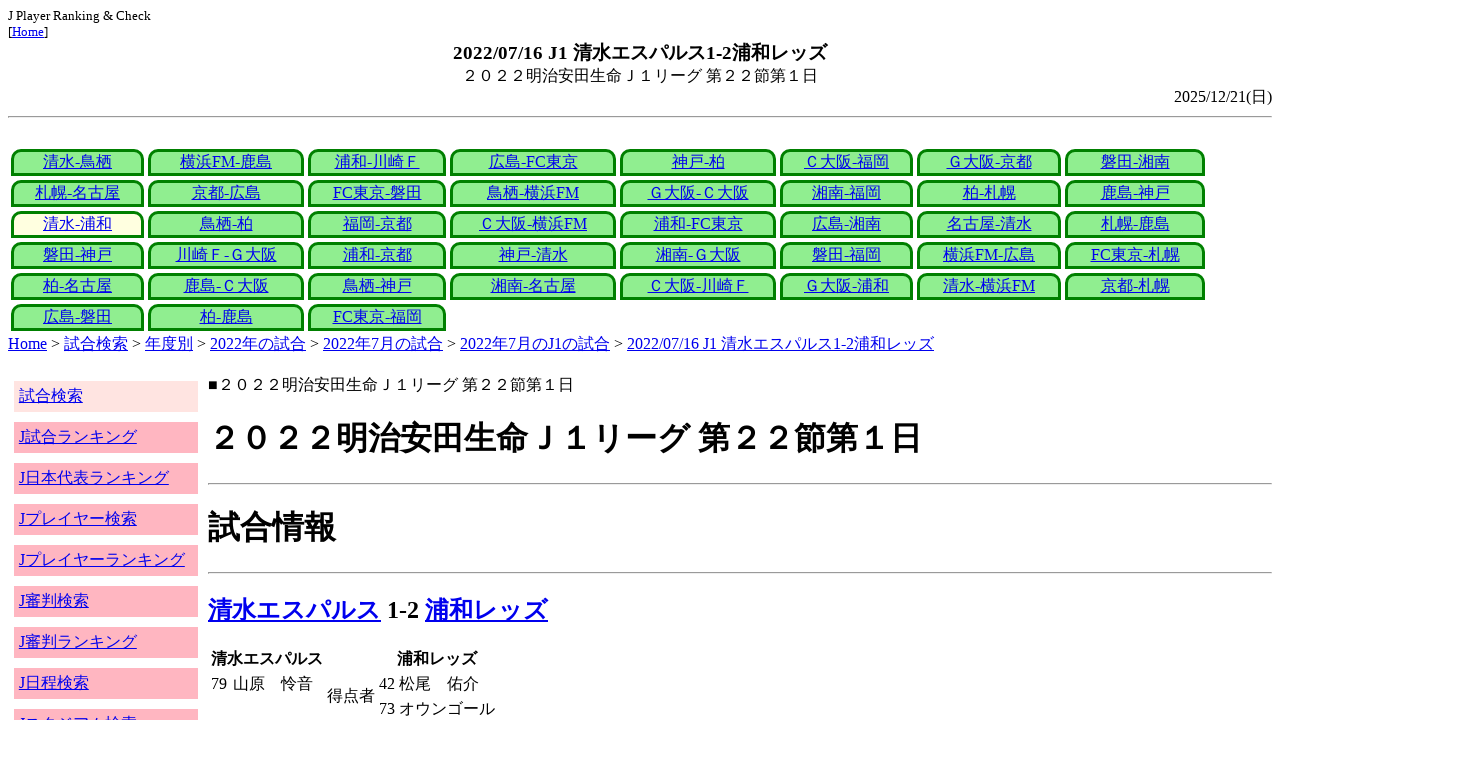

--- FILE ---
content_type: text/html
request_url: http://j-player.main.jp/md0000027520.htm
body_size: 4556
content:
<html>
<head>
<meta charset="utf-8"/>
<title>2022/07/16 J1 清水エスパルス1-2浦和レッズ</title><meta name="viewport" content="width=device-width">
<link href="./jplayer.css" rel="stylesheet" type="text/css">
<script data-ad-client="ca-pub-8552066327539456" async src="https://pagead2.googlesyndication.com/pagead/js/adsbygoogle.js"></script>
</head>
<body>
<small>J Player Ranking & Check<br>[<a href="index.htm">Home</a>]</small><center><b><big>2022/07/16 J1 清水エスパルス1-2浦和レッズ</big></b><br>２０２２明治安田生命Ｊ１リーグ 第２２節第１日</center>
<div align="right">2025/12/21(日)</div>
<hr><div id="jplayer">
<div id="content">
<table bgcolor=white width=95%>
<tr>
<td align=center valign=bottom><div id="tab-design-disable"><a href="md0000027534.htm">清水-鳥栖</a></div></td><td align=center valign=bottom><div id="tab-design-disable"><a href="md0000027528.htm">横浜FM-鹿島</a></div></td><td align=center valign=bottom><div id="tab-design-disable"><a href="md0000027527.htm">浦和-川崎Ｆ</a></div></td><td align=center valign=bottom><div id="tab-design-disable"><a href="md0000027532.htm">広島-FC東京</a></div></td><td align=center valign=bottom><div id="tab-design-disable"><a href="md0000027531.htm">神戸-柏</a></div></td><td align=center valign=bottom><div id="tab-design-disable"><a href="md0000027530.htm">Ｃ大阪-福岡</a></div></td><td align=center valign=bottom><div id="tab-design-disable"><a href="md0000027529.htm">Ｇ大阪-京都</a></div></td><td align=center valign=bottom><div id="tab-design-disable"><a href="md0000027533.htm">磐田-湘南</a></div></td></tr>
<tr>
<td align=center valign=bottom><div id="tab-design-disable"><a href="md0000027526.htm">札幌-名古屋</a></div></td><td align=center valign=bottom><div id="tab-design-disable"><a href="md0000027521.htm">京都-広島</a></div></td><td align=center valign=bottom><div id="tab-design-disable"><a href="md0000027519.htm">FC東京-磐田</a></div></td><td align=center valign=bottom><div id="tab-design-disable"><a href="md0000027525.htm">鳥栖-横浜FM</a></div></td><td align=center valign=bottom><div id="tab-design-disable"><a href="md0000027524.htm">Ｇ大阪-Ｃ大阪</a></div></td><td align=center valign=bottom><div id="tab-design-disable"><a href="md0000027523.htm">湘南-福岡</a></div></td><td align=center valign=bottom><div id="tab-design-disable"><a href="md0000027522.htm">柏-札幌</a></div></td><td align=center valign=bottom><div id="tab-design-disable"><a href="md0000027518.htm">鹿島-神戸</a></div></td></tr>
<tr>
<td align=center valign=bottom><div id="tab-design-enable"><a href="md0000027520.htm">清水-浦和</a></div></td><td align=center valign=bottom><div id="tab-design-disable"><a href="md0000027515.htm">鳥栖-柏</a></div></td><td align=center valign=bottom><div id="tab-design-disable"><a href="md0000027514.htm">福岡-京都</a></div></td><td align=center valign=bottom><div id="tab-design-disable"><a href="md0000027513.htm">Ｃ大阪-横浜FM</a></div></td><td align=center valign=bottom><div id="tab-design-disable"><a href="md0000027512.htm">浦和-FC東京</a></div></td><td align=center valign=bottom><div id="tab-design-disable"><a href="md0000027511.htm">広島-湘南</a></div></td><td align=center valign=bottom><div id="tab-design-disable"><a href="md0000027510.htm">名古屋-清水</a></div></td><td align=center valign=bottom><div id="tab-design-disable"><a href="md0000027516.htm">札幌-鹿島</a></div></td></tr>
<tr>
<td align=center valign=bottom><div id="tab-design-disable"><a href="md0000027509.htm">磐田-神戸</a></div></td><td align=center valign=bottom><div id="tab-design-disable"><a href="md0000027508.htm">川崎Ｆ-Ｇ大阪</a></div></td><td align=center valign=bottom><div id="tab-design-disable"><a href="md0000027505.htm">浦和-京都</a></div></td><td align=center valign=bottom><div id="tab-design-disable"><a href="md0000027507.htm">神戸-清水</a></div></td><td align=center valign=bottom><div id="tab-design-disable"><a href="md0000027506.htm">湘南-Ｇ大阪</a></div></td><td align=center valign=bottom><div id="tab-design-disable"><a href="md0000027504.htm">磐田-福岡</a></div></td><td align=center valign=bottom><div id="tab-design-disable"><a href="md0000027503.htm">横浜FM-広島</a></div></td><td align=center valign=bottom><div id="tab-design-disable"><a href="md0000027501.htm">FC東京-札幌</a></div></td></tr>
<tr>
<td align=center valign=bottom><div id="tab-design-disable"><a href="md0000027500.htm">柏-名古屋</a></div></td><td align=center valign=bottom><div id="tab-design-disable"><a href="md0000027499.htm">鹿島-Ｃ大阪</a></div></td><td align=center valign=bottom><div id="tab-design-disable"><a href="md0000027498.htm">鳥栖-神戸</a></div></td><td align=center valign=bottom><div id="tab-design-disable"><a href="md0000027496.htm">湘南-名古屋</a></div></td><td align=center valign=bottom><div id="tab-design-disable"><a href="md0000027495.htm">Ｃ大阪-川崎Ｆ</a></div></td><td align=center valign=bottom><div id="tab-design-disable"><a href="md0000027494.htm">Ｇ大阪-浦和</a></div></td><td align=center valign=bottom><div id="tab-design-disable"><a href="md0000027493.htm">清水-横浜FM</a></div></td><td align=center valign=bottom><div id="tab-design-disable"><a href="md0000027497.htm">京都-札幌</a></div></td></tr>
<tr>
<td align=center valign=bottom><div id="tab-design-disable"><a href="md0000027492.htm">広島-磐田</a></div></td><td align=center valign=bottom><div id="tab-design-disable"><a href="md0000027491.htm">柏-鹿島</a></div></td><td align=center valign=bottom><div id="tab-design-disable"><a href="md0000027490.htm">FC東京-福岡</a></div></td></tr>
</table>
<a href="index.htm">Home</a> > <a href="j_match.htm">試合検索</a> > <a href="match_years.htm">年度別</a> > <a href="match_2022.htm">2022年の試合</a> > <a href="match_2022_7.htm">2022年7月の試合</a> > <a href="match_2022_7J1.htm">2022年7月のJ1の試合</a> > <a href="md0000027520.htm">2022/07/16 J1 清水エスパルス1-2浦和レッズ</a>

</div>
<div id="leftCol">
<table width=98%>
<tr><td colspan=2><div id="menu-disable"><a href="j_match.htm">試合検索</a></div></td></tr>
<tr><td colspan=2><div id="menu-enable"><a href="j_matchranking.htm">J試合ランキング</a></div></td></tr>
<tr><td colspan=2><div id="menu-enable"><a href="j_national_ranking.htm">J日本代表ランキング</a></div></td></tr>
<tr><td colspan=2><div id="menu-enable"><a href="j_player.htm">Jプレイヤー検索</a></div></td></tr>
<tr><td colspan=2><div id="menu-enable"><a href="j_player_ranking.htm">Jプレイヤーランキング</a></div></td></tr>
<tr><td colspan=2><div id="menu-enable"><a href="j_referee.htm">J審判検索</a></div></td></tr>
<tr><td colspan=2><div id="menu-enable"><a href="j_referee_ranking.htm">J審判ランキング</a></div></td></tr>
<tr><td colspan=2><div id="menu-enable"><a href="j_schedule.htm">J日程検索</a></div></td></tr>
<tr><td colspan=2><div id="menu-enable"><a href="j_stadium.htm">Jスタジアム検索</a></div></td></tr>
<tr><td colspan=2><div id="menu-enable"><a href="j_stadium_ranking.htm">Jスタジアムランキング</a></div></td></tr>
<tr><td colspan=2><div id="menu-enable"><a href="j_team.htm">Jチーム検索</a></div></td></tr>
<tr><td colspan=2><div id="menu-enable"><a href="j_team_ranking.htm">Jチームランキング</a></div></td></tr>
<tr><td colspan=2>

</td></tr>
</table>

</div>
<div id="mainCol">
■２０２２明治安田生命Ｊ１リーグ 第２２節第１日<br>
<h1>２０２２明治安田生命Ｊ１リーグ 第２２節第１日</h1><hr>
<h1>試合情報</h1><hr>
<h2><a href="team_0015.htm">清水エスパルス</a> 1-2 <a href="team_0010.htm">浦和レッズ</a></h2>
<table border=0>
<th colspan=2>清水エスパルス</th><th></th><th colspan=2>浦和レッズ</th>
<tr><td>79</td><td>山原　怜音</td><td rowspan=2>得点者</td><td>42</td><td>松尾　佑介</td></tr>
<tr><td colspan=2></td><td>73</td><td>オウンゴール</td></tr>
</table>

<h2>2022年07月16日(土) 18:03</h2>
<ul>
</ul>

<h2><a href="stadium148565036325802227.htm">ＩＡＩスタジアム日本平</a></h2>
<ul>
<li>2022年 13試合目</li>
<li>通算540試合目</li>
<li>当スタジアム通算成績
<ul>
<li>清水 296勝115分195敗
<li>浦和 11勝4分12敗
<li>清水対浦和 12勝4分11敗</li>

</ul></ul>

<h2>11776人</h2>
<h3>ＩＡＩスタジアム日本平</h3>
<ul>
<li>2022年 10位(19試合)</li>
<li>通算 370位(606試合)</li>
</ul>
<h3>全体</h3>
<ul>
<li>通算 11934位(161171試合)</li>
</ul>
<h3>J1通算</h3>
<ul>
<li>8466位(14274試合)</li>
</ul>

<h2>雨</h2>
<table border=0>
<tr><th>雨</th><td><b>18%</b></td></tr>
<tr><th>曇</th><td>40%</td></tr>
<tr><th>晴</th><td>52%</td></tr>
<tr><th>晴/曇</th><td>3%</td></tr>
</table>

<h2>気温 24.3℃ 湿度 85.0%</h2>
<table>
<tr><th></th><th>0-10%</th><th>11-20%</th><th>21-30%</th><th>31-40%</th><th>41-50%</th><th>51-60%</th><th>61-70%</th><th>71-80%</th><th>81-90%</th><th>91-100%</th></tr>
<tr><th>-0℃</th><td>0</td><td>0</td><td>0</td><td>1</td><td>0</td><td>0</td><td>1</td><td>1</td><td>1</td><td>0</td></tr>
<tr><th>1-5℃</th><td>0</td><td>0</td><td>5</td><td>13</td><td>24</td><td>24</td><td>29</td><td>47</td><td>29</td><td>4</td></tr>
<tr><th>6-10℃</th><td>2</td><td>36</td><td>84</td><td>196</td><td>226</td><td>200</td><td>164</td><td>137</td><td>106</td><td>15</td></tr>
<tr><th>11-15℃</th><td>0</td><td>118</td><td>357</td><td>579</td><td>662</td><td>610</td><td>398</td><td>297</td><td>296</td><td>44</td></tr>
<tr><th>16-20℃</th><td>0</td><td>186</td><td>418</td><td>773</td><td>1012</td><td>955</td><td>831</td><td>672</td><td>714</td><td>144</td></tr>
<tr><th>21-25℃</th><td>1</td><td>180</td><td>399</td><td>811</td><td>1202</td><td>1345</td><td>1461</td><td>1308</td><td bgcolor="lightpink"><b>1268</b></td><td>198</td></tr>
<tr><th>26-30℃</th><td>0</td><td>101</td><td>208</td><td>380</td><td>611</td><td>975</td><td>1644</td><td>1736</td><td>943</td><td>58</td></tr>
<tr><th>31-℃</th><td>0</td><td>25</td><td>46</td><td>61</td><td>151</td><td>262</td><td>210</td><td>63</td><td>9</td><td>0</td></tr>
</table>

<hr><h2>試合記録</h2>
<table>
<tr><th colspan=2><a href="team_0015.htm">清水エスパルス</a></th><th></th><th colspan=2><a href="team_0010.htm">浦和レッズ</a></th></tr>
<tr><td align=right>1</td><td align=right>(1.6)</td><td align=center>ゴール</td><td align=left>(1.4)</td><td align=left>2</td></tr>
<tr><td align=right>11</td><td align=right>(9.7)</td><td align=center>シュート</td><td align=left>(10.7)</td><td align=left>6</td></tr>
<tr><td align=right>7</td><td align=right>(11.1)</td><td align=center>フリーキック</td><td align=left>(12.8)</td><td align=left>7</td></tr>
<tr><td align=right>6</td><td align=right>(4.3)</td><td align=center>コーナーキック</td><td align=left>(5.1)</td><td align=left>6</td></tr>
<tr><td align=right>1</td><td align=right>(0.7)</td><td align=center>カード</td><td align=left>(0.9)</td><td align=left>0</td></tr>
</table>
括弧内は2022年平均

<hr><h2>審判</h2>
<h3>主審</h3>
<a href="referee_831220KoichiroFUKUSHIMA.htm">福島　孝一郎</a>
<h3>副審</h3>
<a href="referee_860827IsaoNISHIHASHI.htm">西橋　勲</a><br>
<a href="referee_870926YukitakaKUMAGAI.htm">熊谷　幸剛</a><br>
<h3>第四の審判</h3>
<a href="referee_850926OsamuAKASAKA.htm">赤阪　修</a><br>

<hr><h2>選手</h2>
<h3>スターティングイレブン</h3>
<table>
<tr><th colspan=4><a href="team_0015.htm">清水エスパルス</a></th><th>点</th><th>黄</th><th>赤</th><th colspan=4><a href="team_0010.htm">浦和レッズ</a></th><th>点</th><th>黄</th><th>赤</th></tr>
<tr><td></td><td>GK</td><td>21</td><td><i><a href="/pa/pa00007811.htm">権田　修一</a></i></td><td></td><td></td><td></td><td></td><td>GK</td><td>1</td><td><i><a href="/pa/pa00007493.htm">西川　周作</a></i></td><td></td><td></td><td></td></tr>
<tr><td></td><td>DF</td><td>4</td><td><i><a href="/pa/pa00023216.htm">原　輝綺</a></i></td><td></td><td></td><td></td><td></td><td>DF</td><td>2</td><td><i><a href="/pa/pa00008780.htm">酒井　宏樹</a></i></td><td></td><td></td><td></td></tr>
<tr><td></td><td>DF</td><td>2</td><td><i><a href="/pa/pa00023251.htm">立田　悠悟</a></i></td><td></td><td></td><td></td><td></td><td>DF</td><td>4</td><td><i><a href="/pa/pa00011080.htm">岩波　拓也</a></i></td><td></td><td></td><td></td></tr>
<tr><td></td><td>DF</td><td>50</td><td><i><a href="/pa/pa00012090.htm">鈴木　義宜</a></i></td><td></td><td></td><td></td><td></td><td>DF</td><td>28</td><td><i><a href="/pa/pa00044320.htm">アレクサンダー　ショルツ</a></i></td><td></td><td></td><td></td></tr>
<tr><td></td><td>DF</td><td>29</td><td><i><a href="/pa/pa00039403.htm">山原　怜音</a></i></td><td></td><td></td><td></td><td></td><td>DF</td><td>15</td><td><i><a href="/pa/pa00037541.htm">明本　考浩</a></i></td><td></td><td></td><td></td></tr>
<tr><td></td><td>MF</td><td>18</td><td><i><a href="/pa/pa00011150.htm">白崎　凌兵</a></i></td><td></td><td></td><td></td><td></td><td>MF</td><td>10</td><td><i><a href="/pa/pa00045064.htm">ダヴィド　モーベルグ</a></i></td><td></td><td></td><td></td></tr>
<tr><td></td><td>MF</td><td>13</td><td><i><a href="/pa/pa00012086.htm">宮本　航汰</a></i></td><td></td><td></td><td></td><td></td><td>MF</td><td>3</td><td><i><a href="/pa/pa00037798.htm">伊藤　敦樹</a></i></td><td></td><td></td><td></td></tr>
<tr><td></td><td>MF</td><td>16</td><td><i><a href="/pa/pa00032410.htm">西澤　健太</a></i></td><td></td><td></td><td></td><td></td><td>MF</td><td>19</td><td><i><a href="/pa/pa00011004.htm">岩尾　憲</a></i></td><td></td><td></td><td></td></tr>
<tr><td></td><td>MF</td><td>10</td><td><i><a href="/pa/pa00037689.htm">カルリーニョス　ジュニオ</a></i></td><td></td><td></td><td></td><td></td><td>MF</td><td>14</td><td><i><a href="/pa/pa00012031.htm">関根　貴大</a></i></td><td></td><td></td><td></td></tr>
<tr><td></td><td>FW</td><td>17</td><td><i><a href="/pa/pa00019179.htm">神谷　優太</a></i></td><td></td><td></td><td></td><td></td><td>FW</td><td>8</td><td><i><a href="/pa/pa00032404.htm">小泉　佳穂</a></i></td><td></td><td></td><td></td></tr>
<tr><td></td><td>FW</td><td>9</td><td><i>チアゴ　サンタナ</i></td><td></td><td></td><td></td><td></td><td>FW</td><td>11</td><td><i><a href="/pa/pa00032610.htm">松尾　佑介</a></i></td><td></td><td></td><td></td></tr>
</table>
<h3>ベンチ</h3>
<table>
<tr><th colspan=4><a href="team_0015.htm">清水エスパルス</a></th><th>点</th><th>黄</th><th>赤</th><th colspan=4><a href="team_0010.htm">浦和レッズ</a></th><th>点</th><th>黄</th><th>赤</th></tr>
<tr><td></td><td>GK</td><td>1</td><td><i><a href="/pa/pa00009694.htm">大久保　択生</a></i></td><td></td><td></td><td></td><td></td><td>GK</td><td>12</td><td><i><a href="/pa/pa00032694.htm">鈴木　彩艶</a></i></td><td></td><td></td><td></td></tr>
<tr><td></td><td>DF</td><td>15</td><td><i><a href="/pa/pa00019200.htm">岸本　武流</a></i></td><td></td><td></td><td></td><td></td><td>DF</td><td>6</td><td><i><a href="/pa/pa00012043.htm">馬渡　和彰</a></i></td><td></td><td></td><td></td></tr>
<tr><td></td><td>DF</td><td>38</td><td><i><a href="/pa/pa00011219.htm">井林　章</a></i></td><td></td><td></td><td></td><td></td><td>DF</td><td>20</td><td><i><a href="/pa/pa00037569.htm">知念　哲矢</a></i></td><td></td><td></td><td></td></tr>
<tr><td></td><td>MF</td><td>3</td><td><i>ホナウド</i></td><td></td><td></td><td></td><td></td><td>DF</td><td>24</td><td><i><a href="/pa/pa00037873.htm">宮本　優太</a></i></td><td></td><td></td><td></td></tr>
<tr><td></td><td>MF</td><td>8</td><td><i><a href="/pa/pa00029441.htm">松岡　大起</a></i></td><td></td><td></td><td></td><td></td><td>MF</td><td>27</td><td><i><a href="/pa/pa00037547.htm">松崎　快</a></i></td><td></td><td></td><td></td></tr>
<tr><td></td><td>MF</td><td>14</td><td><i><a href="/pa/pa00010445.htm">後藤　優介</a></i></td><td></td><td></td><td></td><td></td><td>MF</td><td>40</td><td><i><a href="/pa/pa00029285.htm">平野　佑一</a></i></td><td></td><td></td><td></td></tr>
<tr><td></td><td>FW</td><td>20</td><td><i><a href="/pa/pa00045669.htm">オ　セフン</a></i></td><td></td><td></td><td></td><td></td><td>FW</td><td>33</td><td><i><a href="/pa/pa00015829.htm">江坂　任</a></i></td><td></td><td></td><td></td></tr>
</table>

<h2>監督</h2>
ゼ　リカルド<br>
リカルド　ロドリゲス<br>

<hr><h2>タイムライン</h2>
<h3>概要</h3>
<table>
<tr><td colspan=20><a href="team_0015.htm">清水エスパルス</a></td></tr>
<tr><td></td><td></td><td></td><td></td><td></td><td></td><td></td><td></td><td></td><td></td><td></td><td></td><td></td><td>CC</td><td></td><td></td><td>CG</td><td></td><td>CC</td><td>Y</td></tr><tr><td>0</td><td>5</td><td>10</td><td>15</td><td>20</td><td>25</td><td>30</td><td>35</td><td>40</td><td>|</td><td>45</td><td>50</td><td>55</td><td>60</td><td>65</td><td>70</td><td>75</td><td>80</td><td>85</td><td>|</td></tr><tr><td></td><td></td><td></td><td></td><td></td><td></td><td></td><td></td><td>G</td><td></td><td></td><td></td><td></td><td></td><td></td><td>CCG</td><td>C</td><td></td><td></td><td>C</td></tr>
<tr><td colspan=20><a href="team_0010.htm">浦和レッズ</a></td></tr>
</table>
<h3>詳細</h3>
<table>
<tr><th></th><th colspan=2><a href="team_0015.htm">清水エスパルス</a></th><th colspan=2><a href="team_0010.htm">浦和レッズ</a></th></tr>
<tr><td>42'</td><td colspan=2></td><td>GOAL</td><td>松尾　佑介</td></tr>
<tr><td>62'</td><td></td><td>宮本　航汰→ホナウド</td><td colspan=2></td></tr>
<tr><td></td><td></td><td>神谷　優太→後藤　優介</td><td colspan=2></td></tr>
<tr><td>72'</td><td colspan=2></td><td></td><td>ダヴィド　モーベルグ→馬渡　和彰</td></tr>
<tr><td></td><td colspan=2></td><td></td><td>小泉　佳穂→江坂　任</td></tr>
<tr><td>73'</td><td colspan=2></td><td>GOAL</td><td>オウンゴール</td></tr>
<tr><td>77'</td><td></td><td>西澤　健太→オ　セフン</td><td colspan=2></td></tr>
<tr><td>79'</td><td>GOAL</td><td>山原　怜音</td><td colspan=2></td></tr>
<tr><td>80'</td><td colspan=2></td><td></td><td>関根　貴大→宮本　優太</td></tr>
<tr><td>87'</td><td></td><td>白崎　凌兵→松岡　大起</td><td colspan=2></td></tr>
<tr><td></td><td></td><td>カルリーニョス　ジュニオ→岸本　武流</td><td colspan=2></td></tr>
<tr><td>90'+1'</td><td colspan=2></td><td></td><td>松尾　佑介→知念　哲矢</td></tr>
<tr><td>90'+3'</td><td>Yellow</td><td>チアゴ　サンタナ</td><td colspan=2></td></tr>

</table>



<center>Next -> <a href="md0000027515.htm">2022/07/10 J1 サガン鳥栖0-1柏レイソル</a></center>
<style type="text/css">
  div.sourcecode {
    background-color: #eeeeee;
    padding: 4px 4px 4px 20px;
    margin: 12px;
    line-height: 1.4;
    font-family: monospace;
  }
  div.pagefeed {
    padding: 4px 4px 4px 20px;
    margin: 12px;
    line-height: 1.4;
    text-align: center;
  }
  div.pagefeed ul.pagelinks {
    margin: auto;
    width: 32em;
  }
  div.pagefeed ul.pagelinks li {
    width: 1.2em;
    line-height: 1.2em;
    list-style-type: none;
    border: none;
    float: left;
    margin: 0.1em;
    padding: 0px;
    font-weight: bold;
    text-align: center;
  }
  div.pagefeed ul.pagelinks li span.blnk {
    border-style: none;
    color: black;
  }
  div.pagefeed ul.pagelinks li a {
    border : 1px solid blue;
    background-color: white;
    text-decoration: none;
  }
  div.pagefeed ul.pagelinks li a:visited {
    background-color: lightgray;
    color: blue;
  }
  div.pagefeed ul.pagelinks li a:hover {
    text-decoration: underline;
  }
  div.pagefeed ul.pagelinks li.here {
    background-color: green;
    color: #ffff80;
    border-color: green;
  }
</style>

<div class="pagefeed">
<div style="text-align: center;">
<ul class="pagelinks">
<li><a href="md0000027534.htm">01</a></li>
<li><span class="blnk">..</span></li>
<li><a href="md0000027519.htm">11</a></li>
<li><a href="md0000027525.htm">12</a></li>
<li><a href="md0000027524.htm">13</a></li>
<li><a href="md0000027523.htm">14</a></li>
<li><a href="md0000027522.htm">15</a></li>
<li><a href="md0000027518.htm">16</a></li>
<li class="here">17</li>
<li><a href="md0000027515.htm">18</a></li>
<li><a href="md0000027514.htm">19</a></li>
<li><a href="md0000027513.htm">20</a></li>
<li><a href="md0000027512.htm">21</a></li>
<li><a href="md0000027511.htm">22</a></li>
<li><span class="blnk">..</span></li>
<li><a href="md0000027490.htm">43</a></li>
</ul>
</div>
</div>

</div>
<div id="rightCol">
<iframe src="preview_058.htm" width=100% height=4096>index</iframe>

</div>
<div id="bottom">
<script async src="//pagead2.googlesyndication.com/pagead/js/adsbygoogle.js"></script>
<!-- j_match -->
<ins class="adsbygoogle"
     style="display:block"
     data-ad-client="ca-pub-8552066327539456"
     data-ad-slot="9979017109"
     data-ad-format="auto"></ins>
<script>
(adsbygoogle = window.adsbygoogle || []).push({});
</script>

</div>
</div>
</body>
</html>


--- FILE ---
content_type: text/html
request_url: http://j-player.main.jp/preview_058.htm
body_size: 1194
content:
PickUp<br><hr>
<a href="player_ranking_J1_ProfileFairplayStraight.htm" target="_parent">J1連続フェアプレイ試合数ランキング</a><br>
<table border><tr><th>Rank</th><th>試合</th><th>プレイヤー</th><th>チーム</th></tr>
<tr><td>1</td><td>148</td><td><a href="p00000000000000009925.htm">土居　聖真</a></td><td>モンテディオ山形</td></tr>
<tr><td>2</td><td>78</td><td><a href="p00000000000000011453.htm">金子　翔太</a></td><td>藤枝ＭＹＦＣ</td></tr>
<tr><td>3</td><td>66</td><td><a href="p00000000000000032584.htm">本田　風智</a></td><td>サガン鳥栖</td></tr>
<tr><td>4</td><td>63</td><td><a href="p00000000000000010971.htm">藤春　廣輝</a></td><td>ＦＣ琉球</td></tr>
<tr><td>5</td><td>53</td><td><a href="p00000000000000009457.htm">三竿　雄斗</a></td><td>大分トリニータ</td></tr>
</table>


<hr>
<a href="RefereeRedRateRanking_Main_ThisYear.htm" target="_parent">J審判 今年 主審の一試合平均レッドカード枚数ランキング</a><br>
<table border=1>
<tr><th>順位</th><th>枚/試合</th><th>名前</th><th>試合数</th></tr>
<tr><td>1</td><th>0.00</th><td><a href="referee_810814JumpeiIIDA.htm">飯田　淳平</a></td><td>20</td></tr>
<tr><td>1</td><th>0.00</th><td><a href="referee_820130HiroyukiKIMURA.htm">木村　博之</a></td><td>26</td></tr>
<tr><td>1</td><th>0.00</th><td><a href="referee_930707KentaroKOBAYASHI.htm">小林　健太朗</a></td><td>22</td></tr>
<tr><td>1</td><th>0.00</th><td><a href="referee_860412ReoTANAKA.htm">田中　玲匡</a></td><td>16</td></tr>
<tr><td>1</td><th>0.00</th><td><a href="referee_831008MasakiTSURUOKA.htm">鶴岡　将樹</a></td><td>19</td></tr>
<tr><td>1</td><th>0.00</th><td><a href="referee_830105FUMing.htm">傅　明</a></td><td>8</td></tr>
<tr><td>1</td><th>0.00</th><td><a href="referee_860220YoshimiYAMASHITA.htm">山下　良美</a></td><td>18</td></tr>
<tr><td>1</td><th>0.00</th><td><a href="referee_790105HiroyukiIGARASHI.htm">五十嵐　泰之</a></td><td>1</td></tr>
<tr><td>1</td><th>0.00</th><td><a href="referee_901207KazuyoshiKARASHIMA.htm">辛島　宗烈</a></td><td>1</td></tr>
</table>

<hr>
<a href="stadium151800873278330154_1769498_151800873278330154_3.htm" target="_parent">フクダ電子アリーナ(今シーズン ジェフユナイテッド千葉対ＲＢ大宮アルディージャ)</a><br>
<table><tr><td>観客</td><td>最大17074人</td><td>最小17074人</td><td>平均17074人</td></tr></table>

<table><tr><td><a href="team_0027.htm">ジェフユナイテッド千葉</a></td><td>1試合</td><td>1勝</td><td>0負</td><td>0分</td><td>勝率100.0%</td></tr>
</table>
<table><tr><td>気温</td><td>最大19.9度</td><td>最小19.9度</td><td>平均19.9度</td></tr></table>

<table><tr><td>晴</td><td>100.0%</td></table>

<table>
<tr><td>12/07(日)</td><td><a href="team_0027.htm">千葉</a></td><td><a href="md0000032900.htm">4-3</a></td><td><a href="team_0026.htm">大宮</a></td></tr>
</table>

<hr>



--- FILE ---
content_type: text/html; charset=utf-8
request_url: https://www.google.com/recaptcha/api2/aframe
body_size: 248
content:
<!DOCTYPE HTML><html><head><meta http-equiv="content-type" content="text/html; charset=UTF-8"></head><body><script nonce="q-dRoIKkFivKU0jOg1-oiw">/** Anti-fraud and anti-abuse applications only. See google.com/recaptcha */ try{var clients={'sodar':'https://pagead2.googlesyndication.com/pagead/sodar?'};window.addEventListener("message",function(a){try{if(a.source===window.parent){var b=JSON.parse(a.data);var c=clients[b['id']];if(c){var d=document.createElement('img');d.src=c+b['params']+'&rc='+(localStorage.getItem("rc::a")?sessionStorage.getItem("rc::b"):"");window.document.body.appendChild(d);sessionStorage.setItem("rc::e",parseInt(sessionStorage.getItem("rc::e")||0)+1);localStorage.setItem("rc::h",'1769000264106');}}}catch(b){}});window.parent.postMessage("_grecaptcha_ready", "*");}catch(b){}</script></body></html>